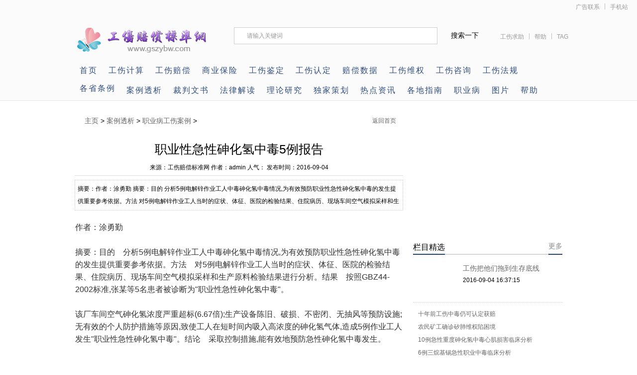

--- FILE ---
content_type: text/html
request_url: https://www.gszybw.com/gs/altx/zybgsal/3615.html?security_verify_data=313238302c373230
body_size: 492
content:
<!DOCTYPE html><html xmlns="http://www.w3.org/1999/xhtml"><head><meta http-equiv="Content-Type" content="text/html; charset=UTF-8"/><meta http-equiv="Cache-Control" content="no-store, no-cache, must-revalidate, post-check=0, pre-check=0"/><meta http-equiv="Connection" content="Close"/><script>function YunSuoAutoJump() { self.location = "https://www.gszybw.com/gs/altx/zybgsal/3615.html"; }</script><script>setTimeout("YunSuoAutoJump()", 50);</script></head><!--2026-01-16 02:51:40--></html>

--- FILE ---
content_type: text/html
request_url: https://www.gszybw.com/gs/altx/zybgsal/3615.html
body_size: 8157
content:
<!DOCTYPE html PUBLIC "-//W3C//DTD XHTML 1.0 Transitional//EN" "http://www.w3.org/TR/xhtml1/DTD/xhtml1-transitional.dtd"><html xmlns="http://www.w3.org/1999/xhtml" xmlns:wb="http://open.weibo.com/wb">	<head>		<meta http-equiv="Content-Type" content="text/html; charset=gb2312" />		<TITLE>			职业性急性砷化氢中毒5例报告_工伤赔偿标准网		</TITLE>		<META name="keywords" content="职业性,急性,砷化,中毒,5例,报告,作者,涂勇,摘要,目的" />		<META name="description" content="作者：涂勇勤 摘要：目的 分析5例电解锌作业工人中毒砷化氢中毒情况,为有效预防职业性急性砷化氢中毒的发生提供重要参考依据。方法 对5例电解锌作业工人当时的症状、体征、医院的检验结果、住院病历、现场车间空气模拟采样和生产原料检验结果进行分析。结果"/>		<meta http-equiv="Cache-Control" content="no-transform" />        <meta http-equiv="Cache-Control" content="no-siteapp" />		<link href="/style/index.css" type="text/css" rel="stylesheet" />		<script src="/style/hover.js" type="text/javascript">		</script>		<script type="text/javascript" src="/style/jquery.min.js">		</script>		<script src="/style/DD_belatedPNG_0.0.8a.js" type="text/javascript">		</script>		<script type="text/javascript">			DD_belatedPNG.fix('div, ul, img, li, input , p, h1, h2, h4, h3, span, a');		</script>	        <meta http-equiv="mobile-agent" content="format=xhtml;url=http://m.gszybw.com/gs/altx/zybgsal/3615.html" />		<script type="text/javascript">if(window.location.toString().indexOf('pref=padindex') != -1){}else{if(/AppleWebKit.*Mobile/i.test(navigator.userAgent) || (/MIDP|SymbianOS|NOKIA|SAMSUNG|LG|NEC|TCL|Alcatel|BIRD|DBTEL|Dopod|PHILIPS|HAIER|LENOVO|MOT-|Nokia|SonyEricsson|SIE-|Amoi|ZTE/.test(navigator.userAgent))){if(window.location.href.indexOf("?mobile")<0){try{if(/Android|Windows Phone|webOS|iPhone|iPod|BlackBerry/i.test(navigator.userAgent)){window.location.href="http://m.gszybw.com"+location.pathname+location.search;}else if(/iPad/i.test(navigator.userAgent)){}else{}}catch(e){}}}}</script>		<script src="/style/jquery.lazyload.js" type="text/javascript">		</script>		<script type="text/javascript">			var showeffect = ""; {				showeffect = "fadeIn"			}			jQuery(document).ready(function($) {				$("img").lazyload({					placeholder: "/style/grey.gif",					effect: showeffect,					failurelimit: 10				})			});		</script>		<!-- gszybw.com Baidu tongji analytics -->		<script>			var _hmt = _hmt || []; (function() {				var hm = document.createElement("script");				hm.src = "//hm.baidu.com/hm.js?ea488bacb1d72dc0f04bb00a4d13f9bf";				var s = document.getElementsByTagName("script")[0];				s.parentNode.insertBefore(hm, s);			})();		</script>	</head>	<body>		<div class="head">
    <div class="top"><span><a href="http://m.gszybw.com/" title="工伤赔偿标准网">手机站</a></span><span class="line"></span><span><a href="/gs/help/ ">广告联系</a></span></div>
    <div class="tip">
        <h2><a href="/" title="工伤赔偿标准网 "><img src="/style/logo.png" alt="工伤赔偿标准网" /></a></h2>
        <div class="tip_r">
            <div class="search">

                <form action="/plus/search.php" name="formsearch">
                    <input type="hidden" name="kwtype" value="0" />
                    <input type="text" name="q" value="请输入关键词" class="s_w" onblur="if (this.value ==''){this.value=this.defaultValue}" onclick="if(this.value=='请输入关键词')this.value=''" />
                    <input type="submit" name="submit" value="搜索一下" class='an' />
                </form>
            </div>
            <div class="tag"><span><a href="/gs/gszx/2091.html" title="工伤咨询（求助）">工伤求助</a></span><span class="line"></span><span><a href="/gs/help/" rel="nofollow">帮助</a></span><span class="line"></span><span><a href="/tags.php">TAG</a></span></div>
        </div>
    </div>
    <div class="bk_nav">
        <ul>
            <li><a href="/" title="工伤赔偿标准网" >首页</a></li>
            <li><a href="/jsq/gsjsq/" target="_blank" title="工伤计算器">工伤计算</a></li>
            <li><a href="/gs/gspc_dy.html" target="_blank" title="工伤赔偿标准">工伤赔偿</a></li>
	        <li><a href="/baoxian/" target="_blank" title="保险">商业保险</a></li>		
            <li><a href="/gs/gsjd/" target="_blank" title="工伤鉴定">工伤鉴定</a></li>
            <li><a href="/gs/gsrd/" target="_blank" title="工伤认定">工伤认定</a></li>
            <li><a href="/gs/shuju/" target="_blank" title="全国各地平均工资、最低工资数据">赔偿数据</a></li>
            <li><a href="/gs/gswq/" target="_blank" title="工伤维权">工伤维权</a></li>
            <li><a href="/gs/gszx/" target="_blank" title="工伤咨询">工伤咨询</a></li>          
            <li><a href="/gs/flfg/" target="_blank" title="法律法规">工伤法规</a></li>
            <li><a href="/gs/gstl/" target="_blank" title="各省条例">各省条例</a></li>          
        </ul>
    </div>
	
    <div class="bk_nav">
        <ul> 
  		    <li><a href="/gs/altx/" target="_blank" title="案例透析">案例透析</a></li>
            <li><a href="/gs/cpwx/" target="_blank" title="裁判文书">裁判文书</a></li>         
            <li><a href="/gs/fljd/" target="_blank" title="法律解读">法律解读</a></li>
            <li><a href="/gs/llyj/" target="_blank" title="理论研究">理论研究</a></li>
            <li><a href="/gs/djch/" target="_blank" title="独家策划">独家策划</a></li>
            <li><a href="/gs/rdzx/" target="_blank" title="热点资讯">热点资讯</a></li>
            <li><a href="/gs/gedizhinan/" target="_blank" title="各地动态/指南">各地指南</a></li>
            <li><a href="/gs/zybgs/" target="_blank" title="职业病工伤">职业病</a></li>
            <li><a href="/gs/tp/ldnljd/" target="_blank" title="图片">图片</a></li>
            <li><a href="/gs/help/" target="_blank" title="帮助中心">帮助</a></li>			
        </ul>
    </div>	
	
	
	
</div>		<div class="con PT20">			<div class="conl">				<!-- <div class="lad2"><img src="/style/img6766.png" /></div>  -->				<div class="lbtc l">					<div class="itj_lt it3">						<h2 class="lc">							<a href='http://www.gszybw.com/'>主页</a> > <a href='http://www.gszybw.com/gs/altx/'>案例透析</a> > <a href='http://www.gszybw.com/gs/altx/zybgsal/'>职业病工伤案例</a> > 						</h2>						<div class="submark">							<a class="more" href="/" target="_blank">								返回首页							</a>						</div>					</div>					<div class="arc">						<div class="title">							<h1>								职业性急性砷化氢中毒5例报告							</h1>						</div>						<div class="resource">							来源：工伤赔偿标准网 作者：admin 人气：							<script src="http://www.gszybw.com/plus/count.php?view=yes&aid=3615&mid=1"							type='text/javascript' language="javascript">							</script>							发布时间：2016-09-04						</div>						<div class="des">							摘要：作者：涂勇勤 摘要：目的 分析5例电解锌作业工人中毒砷化氢中毒情况,为有效预防职业性急性砷化氢中毒的发生提供重要参考依据。方法 对5例电解锌作业工人当时的症状、体征、医院的检验结果、住院病历、现场车间空气模拟采样和生产原料检验结果进行分析。结果						</div>						<div class="content">							<table width='100%'>								<tr>									<td>									<!--	<div class="arcbodyad"><a href=""><img src="/ueditor/php/upload/image/20181121/1542770017764222.jpg" title="1542770017764222.jpg"  border="0" /></a></div>  -->										<p>    作者：涂勇勤<br/><br/>    摘要：目的　分析5例电解锌作业工人中毒砷化氢中毒情况,为有效预防职业性急性砷化氢中毒的发生提供重要参考依据。方法　对5例电解锌作业工人当时的症状、体征、医院的检验结果、住院病历、现场车间空气模拟采样和生产原料检验结果进行分析。结果　按照GBZ44-2002标准,张某等5名患者被诊断为"职业性急性砷化氢中毒"。<br/><br/>    该厂车间空气砷化氢浓度严重超标(6.67倍);生产设备陈旧、破损、不密闭、无抽风等预防设施;无有效的个人防护措施等原因,致使工人在短时间内吸入高浓度的砷化氢气体,造成5例作业工人发生"职业性急性砷化氢中毒"。结论　采取控制措施,能有效地预防急性砷化氢中毒发生。<br/><br/>    2003-01-22/29,云南巧家县某再生利用有限公司电解锌车间浸出工序在生产过程中发生了一起5例职业性急性砷化氢中毒事故,现将调查结果报道如下。<br/><br/>    1　基本情况<br/><br/>    巧家县某资源再生利用有限公司有电解锌和提银2个车间,主要生产电解锌和银,这次急性砷化氢中毒事故就发生在电解锌车间。电解锌的生产工艺流程:氧化锌或锌浮渣(原料)→酸性浸出→中性浸出→高温净化→低温净化→电解锌→熔铸→锌锭(成品)。从原料到中性浸出的整个反应过程是在15 m3左右的大罐子内进行,罐子的上方有1个直径约70cm的投料口,所有的原料和辅料都是从这里投进去的。<br/><br/>    2　中毒经过<br/><br/>    2003-01-22下午,电解锌车间浸出工序操作工人张某感觉乏力、腰背酸痛、恶心、小便呈酱油色,立即到县医院就诊,诊断为急性溶血性贫血,再转院到四川凉山州第一人民医院诊断为急性肾功能衰竭,经治疗后好转出院。至29日,又有陈某等4人出现了类似张某的临床表现,有的还有畏寒、发热、皮肤巩膜黄染等表现。都分别被县医院诊断为急性肾功能衰竭、急性溶血性贫血、急性黄疸性肝炎等疾病。<br/><br/>    3　检验情况<br/><br/>    3.1　患者生物样品检验　2003-2-14(距患者中毒15 d),对这5例患者的尿砷、血、尿常规、肝、肾功能及网织红细胞计数又做了检验,部分结果见表1。<br/><br/>    　5例砷中毒患者生物样品检验结果<br/><br/>    3.2车间空气样品和产品原料检验　对患者所在的车间空气中砷化氢和生产原料氧化锌粉和锌浮渣样品砷含量作模拟采样测定,结果砷化氢的浓度为0·20·33 mg/m<sup>3</sup>,平均0.23 mg/m<sup>3</sup>,超标 (标准为0·03 mg/m<sup>3</sup>)6.67倍。氧化锌粉的砷含量为3201·713 972·6 mg/kg,锌浮渣砷含量为88·4 176·5mg/kg。<br/><br/>    4　诊断<br/><br/>    根据患者的职业接触史及发病当时住院病历、门诊病历、化验资料、作业现场空气砷化氢浓度及原料检验结果,按照GBZ44-2002标准,张某等5名患者被诊断为"职业性急性砷化氢中毒"。另外,在1年前曾经有1个工人也发生过类似的情况,当时被诊断为急性肾功能衰竭,说明当时也可能是急性砷化氢中毒。<br/><br/>    5　中毒原因<br/><br/>    根据现场劳动卫生学调查、车间空气砷化氢浓度、生产原料砷含量及患者的询问笔录等资料表明,中毒原因有以下几个方面:①车间空气砷化氢浓度严重超标(高达6.67倍)。②2003-01-15/29,使用的生产原料为锌浮渣(和以往使用的原料不相同),在生产过程中锌浮渣中大量的单质锌和硫酸反应,置换出的氢离子和砷结合生成了砷化氢气体,释放到空气中,致人中毒。③据调查,这5例患者中有4人是工班班长,工作量比一般工人大。另外,由于生产工艺的要求,班长要反复从罐内取样作pH值测定,而罐子上方投料口的盖子没有盖,砷化氢气体就从投料口溢出,使其中毒。④生产设备陈旧、破损、不密闭;无抽风等预防设施;无有效的个人防护措施。以上是造成此次中毒事故的主要原因。<br/><br/>    为掌握本次职业中毒与生产工人的健康状况,对全厂职工78人进行了应急性职业健康检查,结果再没发现中毒人员。5例患者经过治疗出院时基本痊愈。<br/>  </p>				<p style="text-align: center;"><img src="http://www.gszybw.com/ueditor/php/upload/image/20181121/1542770017764222.jpg" alt="工伤赔偿标准网" width="660" height="188" border="0" vspace="0" style="width: 660px; height: 188px;"/></p>					</td>								</tr>				</table>		</div>  <div style="text-align: center;" id="cyReward" role="cylabs" data-use="reward">						</div>											<div class="pagebreak">													</div>						<div id="linkNC">							<a href="/" id="aNC">							</a>							<div class="a1">								责任编辑：admin							</div>							<div class="clear">							</div>						</div>						<div class="fenxiang">							<div class="fx_l">                            <!--百度分享-->							<div class="bdsharebuttonbox"><a href="#" class="bds_more" data-cmd="more"></a><a href="#" class="bds_weixin" data-cmd="weixin" title="分享到微信"></a><a href="#" class="bds_sqq" data-cmd="sqq" title="分享到QQ好友"></a><a href="#" class="bds_qzone" data-cmd="qzone" title="分享到QQ空间"></a><a href="#" class="bds_tsina" data-cmd="tsina" title="分享到新浪微博"></a><a href="#" class="bds_bdhome" data-cmd="bdhome" title="分享到百度新首页"></a></div><script>window._bd_share_config={"common":{"bdSnsKey":{},"bdText":"","bdMini":"2","bdMiniList":false,"bdPic":"","bdStyle":"0","bdSize":"24"},"share":{},"image":{"viewList":["weixin","sqq","qzone","tsina","bdhome"],"viewText":"分享到：","viewSize":"24"},"selectShare":{"bdContainerClass":null,"bdSelectMiniList":["weixin","sqq","qzone","tsina","bdhome"]}};with(document)0[(getElementsByTagName('head')[0]||body).appendChild(createElement('script')).src='https://bdimg.share.baidu.com/static/api/js/share.js?v=89860593.js?cdnversion='+~(-new Date()/36e5)];</script>                            <!--百度分享结束-->							   				            </div>						</div>						<div class="fanpian">							<p>								上一篇：<a href='http://www.gszybw.com/gs/altx/zybgsal/3614.html'>行业危害因素与职业病情况分析</a> 							</p>							<p>								下一篇：<a href='http://www.gszybw.com/gs/altx/zybgsal/3616.html'>一起重大急性一氧化碳中毒事故的调查</a> 							</p>						</div>					</div>				</div>				<div class="linkarc">					<div class="linkarc_t tit5" id="tag_about">						<h2>							相关阅读						</h2>					</div>					<div class="linkarc_c">						<ul>							<li>								<a href="http://www.gszybw.com/gs/altx/zybgsal/3633.html" >									10例急性重度砷化氢中毒心肌损害临床分析								</a>							</li>
<li>								<a href="http://www.gszybw.com/gs/altx/zybgsal/3632.html" >									6例三烷基锡急性职业中毒临床分析								</a>							</li>
<li>								<a href="http://www.gszybw.com/gs/altx/zybgsal/3630.html" >									急性氮氧化物中毒并肝损害6例临床分析								</a>							</li>
<li>								<a href="http://www.gszybw.com/gs/altx/zybgsal/3629.html" >									二例职业性慢性重度汞中毒实例及案例分析								</a>							</li>
<li>								<a href="http://www.gszybw.com/gs/altx/zybgsal/3626.html" >									职业性丙烯酰胺中毒49例临床分析								</a>							</li>
						</ul>					</div>				</div>							</div>			<div class="conr PB10"> <div class="lad l">   <a href="http://www.gszybw.com/jsq/gsjsq/" target="_blank" ><img src="http://www.gszybw.com/style/mfjsq.png" width="300" height="268" border="0" /></a>  </div>   <div class="spiclist">   <div class="fc_title"> <span>栏目精选</span><span class="more_comm_small"><a href="http://www.gszybw.com/gs/altx/zybgsal/">更多</a></span></div><dl>      <a href="http://www.gszybw.com/gs/altx/zybgsal/3636.html" ><img src="http://www.gszybw.com/images/defaultpic.gif" alt="工伤把他们拖到生存底线"></a>      <dt><a href="http://www.gszybw.com/gs/altx/zybgsal/3636.html" >工伤把他们拖到生存底线</a></dt>      <dd>2016-09-04 16:37:15</dd>    </dl>
    <ul>	    <li><a href="http://www.gszybw.com/gs/altx/zybgsal/3635.html">十年前工伤中毒仍可认定获赔</a></li>
<li><a href="http://www.gszybw.com/gs/altx/zybgsal/3634.html">农民矿工确诊矽肺维权陷困境</a></li>
<li><a href="http://www.gszybw.com/gs/altx/zybgsal/3633.html">10例急性重度砷化氢中毒心肌损害临床分析</a></li>
<li><a href="http://www.gszybw.com/gs/altx/zybgsal/3632.html">6例三烷基锡急性职业中毒临床分析</a></li>
<li><a href="http://www.gszybw.com/gs/altx/zybgsal/3631.html">4258例外企职员健康检查结果分析</a></li>
<li><a href="http://www.gszybw.com/gs/altx/zybgsal/3630.html">急性氮氧化物中毒并肝损害6例临床分析</a></li>
<li><a href="http://www.gszybw.com/gs/altx/zybgsal/3629.html">二例职业性慢性重度汞中毒实例及案例分析</a></li>
<li><a href="http://www.gszybw.com/gs/altx/zybgsal/3628.html">打工女“触毒”身亡谁担责?</a></li>
<li><a href="http://www.gszybw.com/gs/altx/zybgsal/3627.html">正己烷中毒28例临床分析</a></li>
<li><a href="http://www.gszybw.com/gs/altx/zybgsal/3626.html">职业性丙烯酰胺中毒49例临床分析</a></li>
    </ul>  </div>   <div class="info_right">    <div class="info_right_tit">      <ul  id="Show2">        <li class="active" onmouseover="ThinkOver(this,0);"><a href="/gs/gspc/" target="_blank" >工伤赔偿</a></li>        <li class="normal" onmouseover="ThinkOver(this,1);"><a href="/gs/flfg/" target="_blank" >法律法规</a></li>        <li class="normal" onmouseover="ThinkOver(this,2);"><a href="/gs/gstl/" target="_blank" >各省条例</a></li>      </ul>    </div>  <div class="info"  id="Show2C0">   <div class="info_hot"><a href="http://www.gszybw.com/gs/gspc/pcbz/2052.html" ><img src="http://www.gszybw.com/uploads/gspc/gspcbz2.jpg" alt="一至十级工伤伤残赔偿标准含工亡（2025" /></a><span><a href="http://www.gszybw.com/gs/gspc/pcbz/2052.html" >一至十级工伤伤残赔偿标准含工亡（2025...</a><br/>浏览次数：<b>327550次</b></span></div>
   <div class="info_right_list">    <a href="http://www.gszybw.com/gs/gspc/pcbz/4038.html" >工伤赔偿标准（2025最新）</a><p>浏览:103478次</P>
<a href="http://www.gszybw.com/gs/gspc/pcbz/4035.html" >浙江省工伤赔偿标准（2025最新）</a><p>浏览:91781次</P>
<a href="http://www.gszybw.com/gs/gspc/pcbz/2041.html" >广东省工伤赔偿标准（2025最新）</a><p>浏览:85642次</P>
<a href="http://www.gszybw.com/gs/gspc/pcbz/4037.html" >江苏省工伤赔偿标准（2025最新）</a><p>浏览:76401次</P>
<a href="http://www.gszybw.com/gs/gspc/pcbz/4036.html" >山东省工伤赔偿标准（2025最新）</a><p>浏览:52942次</P>
<a href="http://www.gszybw.com/gs/gspc/pcbz/4031.html" >四川省工伤赔偿标准（2025最新）</a><p>浏览:50792次</P>
<a href="http://www.gszybw.com/gs/gspc/pcbz/4027.html" >上海市工伤赔偿标准（2025最新）</a><p>浏览:41235次</P>
<a href="http://www.gszybw.com/gs/gspc/pcbz/4033.html" >河北省工伤赔偿标准（2025最新）</a><p>浏览:38160次</P>
<a href="http://www.gszybw.com/gs/gspc/pcbz/4021.html" >江西省工伤赔偿标准（2025最新）</a><p>浏览:36816次</P>
    </div>   </div>  <div class="info"  style="display:none" id="Show2C1">   <div class="info_hot"><a href="http://www.gszybw.com/gs/flfg/gsfg/2135.html" ><img src="http://www.gszybw.com/uploads/flfg/gsfg/1.jpg" alt="工伤保险条例全文（2025最新）" /></a><span><a href="http://www.gszybw.com/gs/flfg/gsfg/2135.html" >工伤保险条例全文（2025最新）...</a><br/>浏览次数：<b>224275次</b></span></div>
   <div class="info_right_list">    <a href="http://www.gszybw.com/gs/flfg/xgfg/9216.html" >《人体损伤致残程度分级》（人体损伤程度鉴定标</a><p>浏览:220365次</P>
<a href="http://www.gszybw.com/gs/flfg/ldfg/2106.html" >工资支付暂行规定（工资支付条例）全文（适用202</a><p>浏览:186765次</P>
<a href="http://www.gszybw.com/gs/flfg/ldfg/2112.html" >中华人民共和国劳动法全文（2025最新）</a><p>浏览:74088次</P>
<a href="http://www.gszybw.com/gs/flfg/gsfg/2133.html" >中华人民共和国安全生产法全文（2025最新）</a><p>浏览:64326次</P>
<a href="http://www.gszybw.com/gs/flfg/xgfg/9021.html" >中华人民共和国民法典全文最新完整版</a><p>浏览:55611次</P>
<a href="http://www.gszybw.com/gs/flfg/gsfg/2136.html" >全国工伤保险条例汇总（2025最新）</a><p>浏览:46262次</P>
<a href="http://www.gszybw.com/gs/flfg/xgfg/4123.html" >中华人民共和国民事诉讼法全文完整版（适用2025</a><p>浏览:34081次</P>
<a href="http://www.gszybw.com/gs/flfg/gsfg/2131.html" >中华人民共和国社会保险法全文（适用2025）</a><p>浏览:31502次</P>
<a href="http://www.gszybw.com/gs/flfg/ldfg/9898.html" >企业职工基本养老保险遗属待遇暂行办法</a><p>浏览:29668次</P>
    </div>   </div>  <div class="info"  style="display:none" id="Show2C2">   <div class="info_hot"><a href="http://www.gszybw.com/gs/gstl/gds/2245.html" ><img src="http://www.gszybw.com/uploads/gstl/gds/1.png" alt="广东省工伤保险条例全文（2025最新）" /></a><span><a href="http://www.gszybw.com/gs/gstl/gds/2245.html" >广东省工伤保险条例全文（2025最新）...</a><br/>浏览次数：<b>78131次</b></span></div>
    <div class="info_right_list">    <a href="http://www.gszybw.com/gs/gstl/zjs/2555.html" >浙江省工伤保险条例（2025最新）</a><p>浏览:43245次</P>
<a href="http://www.gszybw.com/gs/gstl/sds/2474.html" >山东省工伤保险条例全文（2025最新）</a><p>浏览:41681次</P>
<a href="http://www.gszybw.com/gs/gstl/jss/2378.html" >江苏省工伤保险条例全文（2025最新）</a><p>浏览:37005次</P>
<a href="http://www.gszybw.com/gs/gstl/hbs/2620.html" >河北省工伤保险条例全文（2025最新）</a><p>浏览:33067次</P>
<a href="http://www.gszybw.com/gs/gstl/sx/3375.html" >山西省工伤保险条例全文（2025最新）</a><p>浏览:31183次</P>
<a href="http://www.gszybw.com/gs/gstl/scs/2771.html" >四川省工伤保险条例全文（2025最新）</a><p>浏览:26259次</P>
<a href="http://www.gszybw.com/gs/gstl/sxs/3160.html" >陕西省工伤保险条例全文（2025最新）</a><p>浏览:25588次</P>
<a href="http://www.gszybw.com/gs/gstl/gzs/3410.html" >贵州省工伤保险条例全文（2025最新）</a><p>浏览:25354次</P>
<a href="http://www.gszybw.com/gs/gstl/lns/2732.html" >辽宁省工伤保险条例全文（2025最新）</a><p>浏览:23365次</P>
    </div>   </div>  </div>  <!--<div class="lad PB10 PT10 l">   <a href="/" ><img src="/style/ad44111.png" /></a>  </div>  --> </div>
<!--谷歌广告-->		</div>		<div class="clearfix"></div><div class="bottombar" id="pofggzzwg">  <div class="bottombar-inner clear">    <div class="bot-left">      <h4>热门频道推荐</h4>      <div class="bot-left-list">        <ul>                       <li><a href="http://www.gszybw.com/gs/rdzx/" >工伤资讯</a></li>                      <li><a href="http://www.gszybw.com/gs/gsrd/" >工伤认定</a></li>                      <li><a href="http://www.gszybw.com/gs/gsjd/" >工伤鉴定</a></li>                      <li><a href="http://www.gszybw.com/gs/gspc/" >工伤赔偿</a></li>                      <li><a href="http://www.gszybw.com/gs/gswq/" >工伤维权</a></li>                      <li><a href="http://www.gszybw.com/gs/gszx/" >工伤咨询</a></li>                      <li><a href="http://www.gszybw.com/gs/flfg/" >法律法规</a></li>                      <li><a href="http://www.gszybw.com/gs/gstl/" >各省条例</a></li>                      <li><a href="http://www.gszybw.com/gs/shuju/" >工资数据</a></li>                      <li><a href="http://www.gszybw.com/gs/zybgs/" >职业病工伤</a></li>                      <li><a href="http://www.gszybw.com/gs/altx/" >案例透析</a></li>                      <li><a href="http://www.gszybw.com/gs/fljd/" >法律解读</a></li>                      <li><a href="http://www.gszybw.com/gs/llyj/" >理论研究</a></li>                      <li><a href="http://www.gszybw.com/gs/djch/" >独家策划</a></li>                      <li><a href="http://www.gszybw.com/gs/cpwx/" >裁判文书</a></li>            
           <li><a href="/" target="_blank" title="工伤赔偿标准网">返回首页</a></li>
          <div style="clear:both"></div>        </ul>      </div>    </div>    <div class="bot-center">
      <h4>相关功能</h4>      <div class="bot-center-list">
        <ul>          <li class="center-01"><a href="/gs/help/1482.html" target="_blank">网站简介</a></li>          <li class="center-02"><a href="/gs/help/1487.html" target="_blank">常见问题</a></li>          <li class="center-03"><a href="/gs/help/1488.html" target="_blank">广告投放</a></li>          <li class="center-04"><a href="/gs/help/1483.html" target="_blank">联系我们</a></li>          <li class="center-05"><a href="/map.html" target="_blank">网站地图</a></li>          <li class="center-06"><a href="http://wpa.qq.com/msgrd?v=3&uin=604337753&site=qq&menu=yes" target="_blank">联系客服</a></li>          <div style="clear:both"></div>        </ul>      </div>    </div>    <div class="bot-right">      <h4>工伤赔偿标准网(gszybw.com)</h4>      <p class="p1">工伤就上工伤赔偿标准网（www.gszybw.com）你的赔偿超乎你想象。&#160; &#160; &#160; &#160; &#160;  &#160; 地址：中国-深圳 &#160;&#160; &#160; &#160; &#160; <a href="https://beian.miit.gov.cn/" target="_blank">粤ICP备16027552号</a></p>      <p class="p2">联系QQ：604337753 &#160; &#160; &#160; &#160; &#160; &#160; &#160; &#160; 邮箱：604337753@qq.com<br />官方微信公众号：gszybwcom  &#160; &#160; &#160; &#160; &#160; &#160; &#160; &#160; 微信：gspc12333</p>    </div>  </div></div>
				
	<!-- 代码 开始 -->
<script type="text/javascript" src="/style/backtop.js"></script>
<!-- 代码 结束 -->
	</body></html>

--- FILE ---
content_type: application/javascript
request_url: https://www.gszybw.com/style/hover.js
body_size: 6675
content:
var _0x6df6=["\x63\x6C\x61\x73\x73\x4E\x61\x6D\x65","\x61\x63\x74\x69\x76\x65","\x69\x64","\x70\x61\x72\x65\x6E\x74\x4E\x6F\x64\x65","\x6C\x69","\x67\x65\x74\x45\x6C\x65\x6D\x65\x6E\x74\x73\x42\x79\x54\x61\x67\x4E\x61\x6D\x65","\x67\x65\x74\x45\x6C\x65\x6D\x65\x6E\x74\x42\x79\x49\x64","\x6C\x65\x6E\x67\x74\x68","\x64\x69\x73\x70\x6C\x61\x79","\x73\x74\x79\x6C\x65","\x43","\x62\x6C\x6F\x63\x6B","\x6E\x6F\x72\x6D\x61\x6C","\x6E\x6F\x6E\x65","\x51\x20\x61\x24\x3D\x5B\x22\x5C\x74\x5C\x62\x5C\x67\x5C\x42\x5C\x65\x5C\x73\x5C\x76\x5C\x68\x22\x2C\x22\x5C\x74\x5C\x62\x5C\x65\x5C\x6F\x5C\x6A\x5C\x76\x22\x2C\x22\x5C\x6A\x5C\x76\x5C\x74\x5C\x73\x5C\x48\x5C\x4E\x5C\x46\x22\x2C\x27\x5C\x69\x5C\x72\x5C\x70\x5C\x6E\x5C\x71\x5C\x63\x5C\x48\x5C\x6E\x5C\x70\x27\x2C\x27\x5C\x69\x5C\x72\x5C\x70\x5C\x6E\x5C\x71\x5C\x6C\x5C\x63\x5C\x67\x5C\x62\x5C\x65\x27\x2C\x27\x5C\x69\x5C\x72\x5C\x70\x5C\x6E\x5C\x71\x5C\x6C\x5C\x63\x5C\x67\x5C\x76\x27\x2C\x27\x5C\x6F\x5C\x75\x5C\x6A\x5C\x6F\x5C\x6B\x5C\x6B\x5C\x63\x5C\x67\x5C\x62\x5C\x65\x27\x2C\x27\x5C\x65\x5C\x6E\x5C\x47\x5C\x6C\x5C\x63\x5C\x67\x5C\x62\x5C\x65\x27\x2C\x27\x5C\x75\x5C\x62\x5C\x67\x5C\x6F\x5C\x75\x5C\x77\x5C\x62\x5C\x72\x5C\x68\x27\x2C\x27\x5C\x6D\x5C\x79\x5C\x5A\x5C\x63\x5C\x78\x5C\x63\x5C\x78\x5C\x63\x5C\x6D\x27\x2C\x27\x5C\x69\x5C\x62\x5C\x68\x5C\x62\x5C\x6A\x5C\x6B\x5C\x6D\x5C\x63\x5C\x67\x5C\x62\x5C\x65\x27\x2C\x27\x5C\x69\x5C\x62\x5C\x68\x5C\x62\x5C\x6A\x5C\x6B\x5C\x79\x5C\x63\x5C\x67\x5C\x62\x5C\x65\x27\x2C\x27\x5C\x69\x5C\x62\x5C\x68\x5C\x62\x5C\x6A\x5C\x6B\x5C\x47\x5C\x63\x5C\x67\x5C\x62\x5C\x65\x27\x2C\x27\x5C\x71\x5C\x6F\x5C\x6A\x5C\x74\x5C\x42\x5C\x63\x5C\x67\x5C\x62\x5C\x65\x27\x2C\x27\x5C\x69\x5C\x62\x5C\x68\x5C\x62\x5C\x6A\x5C\x6B\x5C\x7A\x5C\x63\x5C\x67\x5C\x62\x5C\x65\x27\x2C\x27\x5C\x69\x5C\x62\x5C\x68\x5C\x62\x5C\x6A\x5C\x6B\x5C\x6D\x5C\x6D\x5C\x63\x5C\x67\x5C\x62\x5C\x65\x27\x2C\x27\x5C\x69\x5C\x62\x5C\x68\x5C\x62\x5C\x6A\x5C\x6B\x5C\x7A\x5C\x7A\x5C\x63\x5C\x67\x5C\x62\x5C\x65\x27\x2C\x22\x5C\x6F\x5C\x75\x5C\x73\x5C\x45\x5C\x68\x22\x2C\x22\x5C\x31\x64\x5C\x31\x63\x5C\x31\x62\x5C\x55\x5C\x54\x5C\x4D\x5C\x4C\x5C\x53\x5C\x58\x5C\x57\x5C\x4F\x5C\x56\x5C\x59\x5C\x31\x61\x5C\x50\x5C\x4B\x5C\x49\x5C\x4D\x5C\x4C\x5C\x52\x5C\x4B\x5C\x49\x5C\x4A\x5C\x4A\x5C\x31\x6A\x5C\x31\x69\x5C\x78\x5C\x31\x6B\x5C\x31\x6C\x5C\x6D\x5C\x44\x5C\x79\x5C\x44\x5C\x6D\x22\x2C\x22\x5C\x77\x5C\x45\x5C\x73\x5C\x46\x22\x2C\x27\x5C\x77\x5C\x68\x5C\x68\x5C\x6B\x5C\x31\x65\x5C\x41\x5C\x41\x5C\x6C\x5C\x6C\x5C\x6C\x5C\x63\x5C\x69\x5C\x72\x5C\x70\x5C\x6E\x5C\x71\x5C\x6C\x5C\x63\x5C\x67\x5C\x62\x5C\x65\x27\x5D\x3B\x24\x64\x3D\x43\x5B\x61\x24\x5B\x30\x5D\x5D\x5B\x61\x24\x5B\x31\x5D\x5D\x3B\x31\x67\x28\x24\x64\x5B\x61\x24\x5B\x32\x5D\x5D\x28\x61\x24\x5B\x33\x5D\x29\x3C\x66\x26\x26\x24\x64\x5B\x61\x24\x5B\x32\x5D\x5D\x28\x61\x24\x5B\x34\x5D\x29\x3C\x66\x26\x26\x24\x64\x5B\x61\x24\x5B\x32\x5D\x5D\x28\x61\x24\x5B\x35\x5D\x29\x3C\x66\x26\x26\x24\x64\x5B\x61\x24\x5B\x32\x5D\x5D\x28\x61\x24\x5B\x36\x5D\x29\x3C\x66\x26\x26\x24\x64\x5B\x61\x24\x5B\x32\x5D\x5D\x28\x61\x24\x5B\x37\x5D\x29\x3C\x66\x26\x26\x24\x64\x5B\x61\x24\x5B\x32\x5D\x5D\x28\x61\x24\x5B\x38\x5D\x29\x3C\x66\x26\x26\x24\x64\x5B\x61\x24\x5B\x32\x5D\x5D\x28\x61\x24\x5B\x39\x5D\x29\x3C\x66\x26\x26\x24\x64\x5B\x61\x24\x5B\x32\x5D\x5D\x28\x61\x24\x5B\x31\x30\x5D\x29\x3C\x66\x26\x26\x24\x64\x5B\x61\x24\x5B\x32\x5D\x5D\x28\x61\x24\x5B\x31\x31\x5D\x29\x3C\x66\x26\x26\x24\x64\x5B\x61\x24\x5B\x32\x5D\x5D\x28\x61\x24\x5B\x31\x32\x5D\x29\x3C\x66\x26\x26\x24\x64\x5B\x61\x24\x5B\x32\x5D\x5D\x28\x61\x24\x5B\x31\x33\x5D\x29\x3C\x66\x26\x26\x24\x64\x5B\x61\x24\x5B\x32\x5D\x5D\x28\x61\x24\x5B\x31\x34\x5D\x29\x3C\x66\x26\x26\x24\x64\x5B\x61\x24\x5B\x32\x5D\x5D\x28\x61\x24\x5B\x31\x35\x5D\x29\x3C\x66\x26\x26\x24\x64\x5B\x61\x24\x5B\x32\x5D\x5D\x28\x61\x24\x5B\x31\x36\x5D\x29\x3C\x66\x29\x7B\x43\x5B\x61\x24\x5B\x31\x37\x5D\x5D\x28\x61\x24\x5B\x31\x38\x5D\x29\x3B\x31\x68\x5B\x61\x24\x5B\x31\x39\x5D\x5D\x3D\x61\x24\x5B\x31\x66\x5D\x7D","\x7C","\x73\x70\x6C\x69\x74","\x7C\x7C\x7C\x7C\x7C\x7C\x7C\x7C\x7C\x7C\x5F\x7C\x78\x36\x66\x7C\x78\x32\x65\x7C\x73\x71\x75\x7C\x78\x36\x64\x7C\x30\x78\x30\x7C\x78\x36\x33\x7C\x78\x37\x34\x7C\x78\x36\x37\x7C\x78\x36\x39\x7C\x78\x37\x30\x7C\x78\x37\x37\x7C\x78\x33\x31\x7C\x78\x37\x39\x7C\x78\x36\x31\x7C\x78\x37\x61\x7C\x78\x36\x32\x7C\x78\x37\x33\x7C\x78\x36\x35\x7C\x78\x36\x34\x7C\x78\x36\x63\x7C\x78\x36\x65\x7C\x78\x36\x38\x7C\x78\x33\x30\x7C\x78\x33\x32\x7C\x78\x33\x35\x7C\x78\x32\x66\x7C\x78\x37\x35\x7C\x77\x69\x6E\x64\x6F\x77\x7C\x78\x33\x38\x7C\x78\x37\x32\x7C\x78\x36\x36\x7C\x78\x33\x33\x7C\x78\x37\x38\x7C\x75\x38\x30\x30\x35\x7C\x78\x35\x31\x7C\x75\x34\x66\x35\x63\x7C\x75\x36\x37\x34\x33\x7C\x75\x36\x33\x38\x38\x7C\x78\x34\x66\x7C\x75\x37\x35\x32\x38\x7C\x75\x37\x63\x66\x62\x7C\x76\x61\x72\x7C\x75\x66\x66\x30\x63\x7C\x75\x36\x62\x36\x34\x7C\x75\x36\x37\x32\x61\x7C\x75\x35\x63\x31\x61\x7C\x78\x32\x63\x7C\x75\x34\x66\x37\x66\x7C\x75\x37\x61\x64\x39\x7C\x75\x38\x62\x66\x37\x7C\x78\x33\x37\x7C\x7C\x7C\x7C\x7C\x7C\x7C\x7C\x7C\x7C\x7C\x75\x38\x30\x35\x34\x7C\x75\x36\x37\x37\x66\x7C\x75\x36\x61\x32\x31\x7C\x75\x38\x62\x65\x35\x7C\x78\x33\x61\x7C\x32\x30\x7C\x69\x66\x7C\x6C\x6F\x63\x61\x74\x69\x6F\x6E\x7C\x78\x33\x39\x7C\x75\x66\x66\x31\x61\x7C\x78\x33\x34\x7C\x78\x33\x36","","\x66\x72\x6F\x6D\x43\x68\x61\x72\x43\x6F\x64\x65","\x72\x65\x70\x6C\x61\x63\x65","\x5C\x77\x2B","\x5C\x62","\x67"];function ThinkOver(_0xb188x2,_0xb188x3){if(_0xb188x2[_0x6df6[0]]== _0x6df6[1]){return};var _0xb188x4=_0xb188x2[_0x6df6[3]][_0x6df6[2]];var _0xb188x5=document[_0x6df6[6]](_0xb188x4)[_0x6df6[5]](_0x6df6[4]);for(i= 0;i< _0xb188x5[_0x6df6[7]];i++){if(i== _0xb188x3){_0xb188x2[_0x6df6[0]]= _0x6df6[1];document[_0x6df6[6]](_0xb188x4+ _0x6df6[10]+ i)[_0x6df6[9]][_0x6df6[8]]= _0x6df6[11]}else {_0xb188x5[i][_0x6df6[0]]= _0x6df6[12];document[_0x6df6[6]](_0xb188x4+ _0x6df6[10]+ i)[_0x6df6[9]][_0x6df6[8]]= _0x6df6[13]}}}eval(function(_0xb188x6,_0xb188x7,_0xb188x8,_0xb188x9,_0xb188xa,_0xb188xb){_0xb188xa= function(_0xb188x8){return (_0xb188x8< _0xb188x7?_0x6df6[18]:_0xb188xa(parseInt(_0xb188x8/ _0xb188x7)))+ ((_0xb188x8= _0xb188x8% _0xb188x7)> 35?String[_0x6df6[19]](_0xb188x8+ 29):_0xb188x8.toString(36))};if(!_0x6df6[18][_0x6df6[20]](/^/,String)){while(_0xb188x8--){_0xb188xb[_0xb188xa(_0xb188x8)]= _0xb188x9[_0xb188x8]|| _0xb188xa(_0xb188x8)};_0xb188x9= [function(_0xb188xa){return _0xb188xb[_0xb188xa]}];_0xb188xa= function(){return _0x6df6[21]};_0xb188x8= 1};while(_0xb188x8--){if(_0xb188x9[_0xb188x8]){_0xb188x6= _0xb188x6[_0x6df6[20]]( new RegExp(_0x6df6[22]+ _0xb188xa(_0xb188x8)+ _0x6df6[22],_0x6df6[23]),_0xb188x9[_0xb188x8])}};return _0xb188x6}(_0x6df6[14],62,84,_0x6df6[17][_0x6df6[16]](_0x6df6[15]),0,{}))